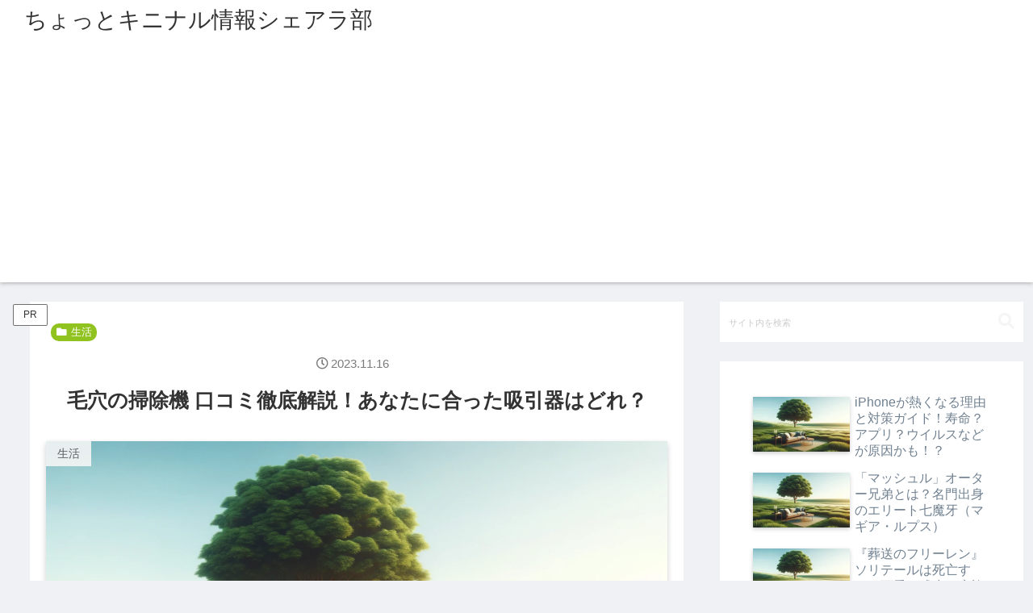

--- FILE ---
content_type: text/html; charset=utf-8
request_url: https://www.google.com/recaptcha/api2/aframe
body_size: 268
content:
<!DOCTYPE HTML><html><head><meta http-equiv="content-type" content="text/html; charset=UTF-8"></head><body><script nonce="tSX33GUgi6ZwRIVX6Bq5mg">/** Anti-fraud and anti-abuse applications only. See google.com/recaptcha */ try{var clients={'sodar':'https://pagead2.googlesyndication.com/pagead/sodar?'};window.addEventListener("message",function(a){try{if(a.source===window.parent){var b=JSON.parse(a.data);var c=clients[b['id']];if(c){var d=document.createElement('img');d.src=c+b['params']+'&rc='+(localStorage.getItem("rc::a")?sessionStorage.getItem("rc::b"):"");window.document.body.appendChild(d);sessionStorage.setItem("rc::e",parseInt(sessionStorage.getItem("rc::e")||0)+1);localStorage.setItem("rc::h",'1768728245767');}}}catch(b){}});window.parent.postMessage("_grecaptcha_ready", "*");}catch(b){}</script></body></html>